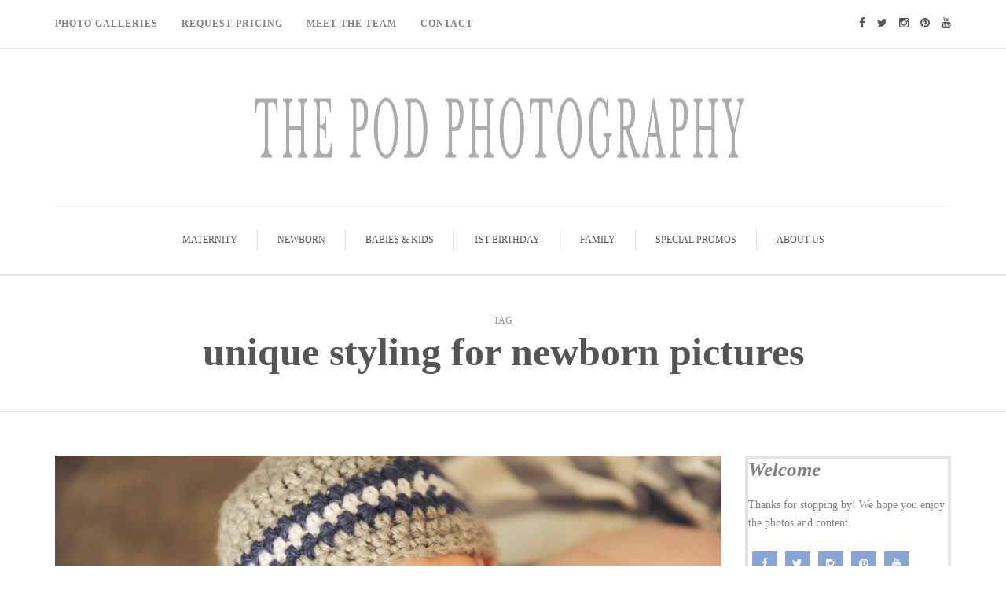

--- FILE ---
content_type: text/html; charset=UTF-8
request_url: https://blog.thepodphoto.com/tag/unique-styling-for-newborn-pictures/
body_size: 13040
content:
<!DOCTYPE html><html lang="en-GB"><head><script data-no-optimize="1">var litespeed_docref=sessionStorage.getItem("litespeed_docref");litespeed_docref&&(Object.defineProperty(document,"referrer",{get:function(){return litespeed_docref}}),sessionStorage.removeItem("litespeed_docref"));</script> <meta name="viewport" content="width=device-width, initial-scale=1.0, maximum-scale=1.0, user-scalable=no" /><meta charset="UTF-8" /><link data-optimized="2" rel="stylesheet" href="https://blog.thepodphoto.com/wp-content/litespeed/css/64f72411b34953db1814b7702479999d.css?ver=7920e" /><link rel="profile" href="https://gmpg.org/xfn/11" /><link rel="pingback" href="https://blog.thepodphoto.com/xmlrpc.php" /><meta name='robots' content='index, follow, max-image-preview:large, max-snippet:-1, max-video-preview:-1' /><title>unique styling for newborn pictures Archives - Los Angeles based photo studio, The Pod Photography, specializing in maternity, newborn, baby, first birthday cake smash and family pictures.</title><link rel="canonical" href="https://blog.thepodphoto.com/tag/unique-styling-for-newborn-pictures/" /><meta property="og:locale" content="en_GB" /><meta property="og:type" content="article" /><meta property="og:title" content="unique styling for newborn pictures Archives - Los Angeles based photo studio, The Pod Photography, specializing in maternity, newborn, baby, first birthday cake smash and family pictures." /><meta property="og:url" content="https://blog.thepodphoto.com/tag/unique-styling-for-newborn-pictures/" /><meta property="og:site_name" content="Los Angeles based photo studio, The Pod Photography, specializing in maternity, newborn, baby, first birthday cake smash and family pictures." /><meta property="og:image" content="https://blog.thepodphoto.com/wp-content/uploads/2016/08/cropped-the-pod-logo.png" /><meta property="og:image:width" content="512" /><meta property="og:image:height" content="512" /><meta property="og:image:type" content="image/png" /><meta name="twitter:card" content="summary_large_image" /><meta name="twitter:site" content="@thepodphoto" /><link rel='dns-prefetch' href='//stats.wp.com' /><link rel='dns-prefetch' href='//fonts.googleapis.com' /><link rel='dns-prefetch' href='//v0.wordpress.com' /><link rel="alternate" type="application/rss+xml" title="Los Angeles based photo studio, The Pod Photography, specializing in maternity, newborn, baby, first birthday cake smash and family pictures. &raquo; Feed" href="https://blog.thepodphoto.com/feed/" /><link rel="alternate" type="application/rss+xml" title="Los Angeles based photo studio, The Pod Photography, specializing in maternity, newborn, baby, first birthday cake smash and family pictures. &raquo; Comments Feed" href="https://blog.thepodphoto.com/comments/feed/" /><link rel="alternate" type="application/rss+xml" title="Los Angeles based photo studio, The Pod Photography, specializing in maternity, newborn, baby, first birthday cake smash and family pictures. &raquo; unique styling for newborn pictures Tag Feed" href="https://blog.thepodphoto.com/tag/unique-styling-for-newborn-pictures/feed/" /><style id='wp-block-library-inline-css' type='text/css'>.has-text-align-justify{text-align:justify;}</style><style id='classic-theme-styles-inline-css' type='text/css'>/*! This file is auto-generated */
.wp-block-button__link{color:#fff;background-color:#32373c;border-radius:9999px;box-shadow:none;text-decoration:none;padding:calc(.667em + 2px) calc(1.333em + 2px);font-size:1.125em}.wp-block-file__button{background:#32373c;color:#fff;text-decoration:none}</style><style id='global-styles-inline-css' type='text/css'>body{--wp--preset--color--black: #000000;--wp--preset--color--cyan-bluish-gray: #abb8c3;--wp--preset--color--white: #ffffff;--wp--preset--color--pale-pink: #f78da7;--wp--preset--color--vivid-red: #cf2e2e;--wp--preset--color--luminous-vivid-orange: #ff6900;--wp--preset--color--luminous-vivid-amber: #fcb900;--wp--preset--color--light-green-cyan: #7bdcb5;--wp--preset--color--vivid-green-cyan: #00d084;--wp--preset--color--pale-cyan-blue: #8ed1fc;--wp--preset--color--vivid-cyan-blue: #0693e3;--wp--preset--color--vivid-purple: #9b51e0;--wp--preset--gradient--vivid-cyan-blue-to-vivid-purple: linear-gradient(135deg,rgba(6,147,227,1) 0%,rgb(155,81,224) 100%);--wp--preset--gradient--light-green-cyan-to-vivid-green-cyan: linear-gradient(135deg,rgb(122,220,180) 0%,rgb(0,208,130) 100%);--wp--preset--gradient--luminous-vivid-amber-to-luminous-vivid-orange: linear-gradient(135deg,rgba(252,185,0,1) 0%,rgba(255,105,0,1) 100%);--wp--preset--gradient--luminous-vivid-orange-to-vivid-red: linear-gradient(135deg,rgba(255,105,0,1) 0%,rgb(207,46,46) 100%);--wp--preset--gradient--very-light-gray-to-cyan-bluish-gray: linear-gradient(135deg,rgb(238,238,238) 0%,rgb(169,184,195) 100%);--wp--preset--gradient--cool-to-warm-spectrum: linear-gradient(135deg,rgb(74,234,220) 0%,rgb(151,120,209) 20%,rgb(207,42,186) 40%,rgb(238,44,130) 60%,rgb(251,105,98) 80%,rgb(254,248,76) 100%);--wp--preset--gradient--blush-light-purple: linear-gradient(135deg,rgb(255,206,236) 0%,rgb(152,150,240) 100%);--wp--preset--gradient--blush-bordeaux: linear-gradient(135deg,rgb(254,205,165) 0%,rgb(254,45,45) 50%,rgb(107,0,62) 100%);--wp--preset--gradient--luminous-dusk: linear-gradient(135deg,rgb(255,203,112) 0%,rgb(199,81,192) 50%,rgb(65,88,208) 100%);--wp--preset--gradient--pale-ocean: linear-gradient(135deg,rgb(255,245,203) 0%,rgb(182,227,212) 50%,rgb(51,167,181) 100%);--wp--preset--gradient--electric-grass: linear-gradient(135deg,rgb(202,248,128) 0%,rgb(113,206,126) 100%);--wp--preset--gradient--midnight: linear-gradient(135deg,rgb(2,3,129) 0%,rgb(40,116,252) 100%);--wp--preset--font-size--small: 13px;--wp--preset--font-size--medium: 20px;--wp--preset--font-size--large: 36px;--wp--preset--font-size--x-large: 42px;--wp--preset--spacing--20: 0.44rem;--wp--preset--spacing--30: 0.67rem;--wp--preset--spacing--40: 1rem;--wp--preset--spacing--50: 1.5rem;--wp--preset--spacing--60: 2.25rem;--wp--preset--spacing--70: 3.38rem;--wp--preset--spacing--80: 5.06rem;--wp--preset--shadow--natural: 6px 6px 9px rgba(0, 0, 0, 0.2);--wp--preset--shadow--deep: 12px 12px 50px rgba(0, 0, 0, 0.4);--wp--preset--shadow--sharp: 6px 6px 0px rgba(0, 0, 0, 0.2);--wp--preset--shadow--outlined: 6px 6px 0px -3px rgba(255, 255, 255, 1), 6px 6px rgba(0, 0, 0, 1);--wp--preset--shadow--crisp: 6px 6px 0px rgba(0, 0, 0, 1);}:where(.is-layout-flex){gap: 0.5em;}:where(.is-layout-grid){gap: 0.5em;}body .is-layout-flow > .alignleft{float: left;margin-inline-start: 0;margin-inline-end: 2em;}body .is-layout-flow > .alignright{float: right;margin-inline-start: 2em;margin-inline-end: 0;}body .is-layout-flow > .aligncenter{margin-left: auto !important;margin-right: auto !important;}body .is-layout-constrained > .alignleft{float: left;margin-inline-start: 0;margin-inline-end: 2em;}body .is-layout-constrained > .alignright{float: right;margin-inline-start: 2em;margin-inline-end: 0;}body .is-layout-constrained > .aligncenter{margin-left: auto !important;margin-right: auto !important;}body .is-layout-constrained > :where(:not(.alignleft):not(.alignright):not(.alignfull)){max-width: var(--wp--style--global--content-size);margin-left: auto !important;margin-right: auto !important;}body .is-layout-constrained > .alignwide{max-width: var(--wp--style--global--wide-size);}body .is-layout-flex{display: flex;}body .is-layout-flex{flex-wrap: wrap;align-items: center;}body .is-layout-flex > *{margin: 0;}body .is-layout-grid{display: grid;}body .is-layout-grid > *{margin: 0;}:where(.wp-block-columns.is-layout-flex){gap: 2em;}:where(.wp-block-columns.is-layout-grid){gap: 2em;}:where(.wp-block-post-template.is-layout-flex){gap: 1.25em;}:where(.wp-block-post-template.is-layout-grid){gap: 1.25em;}.has-black-color{color: var(--wp--preset--color--black) !important;}.has-cyan-bluish-gray-color{color: var(--wp--preset--color--cyan-bluish-gray) !important;}.has-white-color{color: var(--wp--preset--color--white) !important;}.has-pale-pink-color{color: var(--wp--preset--color--pale-pink) !important;}.has-vivid-red-color{color: var(--wp--preset--color--vivid-red) !important;}.has-luminous-vivid-orange-color{color: var(--wp--preset--color--luminous-vivid-orange) !important;}.has-luminous-vivid-amber-color{color: var(--wp--preset--color--luminous-vivid-amber) !important;}.has-light-green-cyan-color{color: var(--wp--preset--color--light-green-cyan) !important;}.has-vivid-green-cyan-color{color: var(--wp--preset--color--vivid-green-cyan) !important;}.has-pale-cyan-blue-color{color: var(--wp--preset--color--pale-cyan-blue) !important;}.has-vivid-cyan-blue-color{color: var(--wp--preset--color--vivid-cyan-blue) !important;}.has-vivid-purple-color{color: var(--wp--preset--color--vivid-purple) !important;}.has-black-background-color{background-color: var(--wp--preset--color--black) !important;}.has-cyan-bluish-gray-background-color{background-color: var(--wp--preset--color--cyan-bluish-gray) !important;}.has-white-background-color{background-color: var(--wp--preset--color--white) !important;}.has-pale-pink-background-color{background-color: var(--wp--preset--color--pale-pink) !important;}.has-vivid-red-background-color{background-color: var(--wp--preset--color--vivid-red) !important;}.has-luminous-vivid-orange-background-color{background-color: var(--wp--preset--color--luminous-vivid-orange) !important;}.has-luminous-vivid-amber-background-color{background-color: var(--wp--preset--color--luminous-vivid-amber) !important;}.has-light-green-cyan-background-color{background-color: var(--wp--preset--color--light-green-cyan) !important;}.has-vivid-green-cyan-background-color{background-color: var(--wp--preset--color--vivid-green-cyan) !important;}.has-pale-cyan-blue-background-color{background-color: var(--wp--preset--color--pale-cyan-blue) !important;}.has-vivid-cyan-blue-background-color{background-color: var(--wp--preset--color--vivid-cyan-blue) !important;}.has-vivid-purple-background-color{background-color: var(--wp--preset--color--vivid-purple) !important;}.has-black-border-color{border-color: var(--wp--preset--color--black) !important;}.has-cyan-bluish-gray-border-color{border-color: var(--wp--preset--color--cyan-bluish-gray) !important;}.has-white-border-color{border-color: var(--wp--preset--color--white) !important;}.has-pale-pink-border-color{border-color: var(--wp--preset--color--pale-pink) !important;}.has-vivid-red-border-color{border-color: var(--wp--preset--color--vivid-red) !important;}.has-luminous-vivid-orange-border-color{border-color: var(--wp--preset--color--luminous-vivid-orange) !important;}.has-luminous-vivid-amber-border-color{border-color: var(--wp--preset--color--luminous-vivid-amber) !important;}.has-light-green-cyan-border-color{border-color: var(--wp--preset--color--light-green-cyan) !important;}.has-vivid-green-cyan-border-color{border-color: var(--wp--preset--color--vivid-green-cyan) !important;}.has-pale-cyan-blue-border-color{border-color: var(--wp--preset--color--pale-cyan-blue) !important;}.has-vivid-cyan-blue-border-color{border-color: var(--wp--preset--color--vivid-cyan-blue) !important;}.has-vivid-purple-border-color{border-color: var(--wp--preset--color--vivid-purple) !important;}.has-vivid-cyan-blue-to-vivid-purple-gradient-background{background: var(--wp--preset--gradient--vivid-cyan-blue-to-vivid-purple) !important;}.has-light-green-cyan-to-vivid-green-cyan-gradient-background{background: var(--wp--preset--gradient--light-green-cyan-to-vivid-green-cyan) !important;}.has-luminous-vivid-amber-to-luminous-vivid-orange-gradient-background{background: var(--wp--preset--gradient--luminous-vivid-amber-to-luminous-vivid-orange) !important;}.has-luminous-vivid-orange-to-vivid-red-gradient-background{background: var(--wp--preset--gradient--luminous-vivid-orange-to-vivid-red) !important;}.has-very-light-gray-to-cyan-bluish-gray-gradient-background{background: var(--wp--preset--gradient--very-light-gray-to-cyan-bluish-gray) !important;}.has-cool-to-warm-spectrum-gradient-background{background: var(--wp--preset--gradient--cool-to-warm-spectrum) !important;}.has-blush-light-purple-gradient-background{background: var(--wp--preset--gradient--blush-light-purple) !important;}.has-blush-bordeaux-gradient-background{background: var(--wp--preset--gradient--blush-bordeaux) !important;}.has-luminous-dusk-gradient-background{background: var(--wp--preset--gradient--luminous-dusk) !important;}.has-pale-ocean-gradient-background{background: var(--wp--preset--gradient--pale-ocean) !important;}.has-electric-grass-gradient-background{background: var(--wp--preset--gradient--electric-grass) !important;}.has-midnight-gradient-background{background: var(--wp--preset--gradient--midnight) !important;}.has-small-font-size{font-size: var(--wp--preset--font-size--small) !important;}.has-medium-font-size{font-size: var(--wp--preset--font-size--medium) !important;}.has-large-font-size{font-size: var(--wp--preset--font-size--large) !important;}.has-x-large-font-size{font-size: var(--wp--preset--font-size--x-large) !important;}
.wp-block-navigation a:where(:not(.wp-element-button)){color: inherit;}
:where(.wp-block-post-template.is-layout-flex){gap: 1.25em;}:where(.wp-block-post-template.is-layout-grid){gap: 1.25em;}
:where(.wp-block-columns.is-layout-flex){gap: 2em;}:where(.wp-block-columns.is-layout-grid){gap: 2em;}
.wp-block-pullquote{font-size: 1.5em;line-height: 1.6;}</style> <script type="litespeed/javascript" data-src="https://blog.thepodphoto.com/wp-includes/js/jquery/jquery.min.js" id="jquery-core-js"></script> <script id="responsive-lightbox-js-before" type="litespeed/javascript">var rlArgs={"script":"swipebox","selector":"lightbox","customEvents":"","activeGalleries":!0,"animation":!0,"hideCloseButtonOnMobile":!1,"removeBarsOnMobile":!1,"hideBars":!0,"hideBarsDelay":5000,"videoMaxWidth":1080,"useSVG":!0,"loopAtEnd":!1,"woocommerce_gallery":!1,"ajaxurl":"https:\/\/blog.thepodphoto.com\/wp-admin\/admin-ajax.php","nonce":"3fa6708c10","preview":!1,"postId":10083,"scriptExtension":!1}</script> <link rel="https://api.w.org/" href="https://blog.thepodphoto.com/wp-json/" /><link rel="alternate" type="application/json" href="https://blog.thepodphoto.com/wp-json/wp/v2/tags/1619" /><link rel="EditURI" type="application/rsd+xml" title="RSD" href="https://blog.thepodphoto.com/xmlrpc.php?rsd" /><meta name="generator" content="WordPress 6.4.7" />
 <script type="litespeed/javascript">(function(w,d,s,l,i){w[l]=w[l]||[];w[l].push({'gtm.start':new Date().getTime(),event:'gtm.js'});var f=d.getElementsByTagName(s)[0],j=d.createElement(s),dl=l!='dataLayer'?'&l='+l:'';j.async=!0;j.src='https://www.googletagmanager.com/gtm.js?id='+i+dl;f.parentNode.insertBefore(j,f)})(window,document,'script','dataLayer','GTM-5C7MP6V')</script> <style>img#wpstats{display:none}</style> <script type="application/ld+json" class="saswp-schema-markup-output">[{"@context":"https://schema.org/","@graph":[{"@context":"https://schema.org/","@type":"SiteNavigationElement","@id":"https://blog.thepodphoto.com#Top Menu","name":"Maternity","url":"https://blog.thepodphoto.com/category/maternity/"},{"@context":"https://schema.org/","@type":"SiteNavigationElement","@id":"https://blog.thepodphoto.com#Top Menu","name":"Newborn","url":"https://blog.thepodphoto.com/category/newborn/"},{"@context":"https://schema.org/","@type":"SiteNavigationElement","@id":"https://blog.thepodphoto.com#Top Menu","name":"Babies & Kids","url":"https://blog.thepodphoto.com/category/baby-kids/"},{"@context":"https://schema.org/","@type":"SiteNavigationElement","@id":"https://blog.thepodphoto.com#Top Menu","name":"1st Birthday","url":"https://blog.thepodphoto.com/category/first-birthday-cake-smash/"},{"@context":"https://schema.org/","@type":"SiteNavigationElement","@id":"https://blog.thepodphoto.com#Top Menu","name":"Family","url":"https://blog.thepodphoto.com/category/family/"},{"@context":"https://schema.org/","@type":"SiteNavigationElement","@id":"https://blog.thepodphoto.com#Top Menu","name":"Special Promos","url":"https://blog.thepodphoto.com/category/special-promos/"},{"@context":"https://schema.org/","@type":"SiteNavigationElement","@id":"https://blog.thepodphoto.com#Top Menu","name":"About Us","url":"https://blog.thepodphoto.com/category/about-us/"}]}]</script> <link rel="icon" href="https://blog.thepodphoto.com/wp-content/uploads/2016/08/cropped-the-pod-logo-32x32.png" sizes="32x32" /><link rel="icon" href="https://blog.thepodphoto.com/wp-content/uploads/2016/08/cropped-the-pod-logo-192x192.png" sizes="192x192" /><link rel="apple-touch-icon" href="https://blog.thepodphoto.com/wp-content/uploads/2016/08/cropped-the-pod-logo-180x180.png" /><meta name="msapplication-TileImage" content="https://blog.thepodphoto.com/wp-content/uploads/2016/08/cropped-the-pod-logo-270x270.png" /><link rel="stylesheet" type="text/css" id="wp-custom-css" href="https://blog.thepodphoto.com/?custom-css=23b02f0dfc" /></head><body class="archive tag tag-unique-styling-for-newborn-pictures tag-1619 blog-small-page-width blog-slider-disable blog-enable-dropcaps blog-enable-images-animations blog-post-title-none blog-homepage-slider-post-title-none"><div class="header-menu-bg menu_white"><div class="header-menu"><div class="container"><div class="row"><div class="col-md-6"><div class="menu-top-menu-container-toggle"></div><div class="menu-header-menu-container"><ul id="menu-header-menu" class="links"><li id="menu-item-16700" class="menu-item menu-item-type-custom menu-item-object-custom menu-item-16700"><a target="_blank" rel="noopener" href="https://www.thepodphoto.com/Gallery">Photo Galleries</a></li><li id="menu-item-16776" class="menu-item menu-item-type-custom menu-item-object-custom menu-item-16776"><a href="https://thepodphoto.mystratus.com/20.21/(S(sat4fcrdcx3mmcei1iiile35))/WebForm/ViewForm.aspx?key=zEaziU%2bGGs5J7O%2fph9V6SYmkAkDcyZZbJNDYnmqTMeorLNyXCjV5YV3mfO%2b6Qwl4bt%2fdsnd5BB2VXll5w1B53w%3d%3d">Request Pricing</a></li><li id="menu-item-16794" class="menu-item menu-item-type-custom menu-item-object-custom menu-item-16794"><a href="https://www.thepodphoto.com/Pages/Meet-the-Team">Meet The Team</a></li><li id="menu-item-16795" class="menu-item menu-item-type-custom menu-item-object-custom menu-item-16795"><a href="https://www.thepodphoto.com/Pages/Contact">Contact</a></li></ul></div></div><div class="col-md-6"><div class="header-info-text"><a href="https://www.facebook.com/pages/The-Pod-Photography/68466399770" target="_blank" class="a-facebook"><i class="fa fa-facebook"></i></a><a href="https://twitter.com/thepodphoto" target="_blank" class="a-twitter"><i class="fa fa-twitter"></i></a><a href="https://instagram.com/thepodphotography/" target="_blank" class="a-instagram"><i class="fa fa-instagram"></i></a><a href="https://www.pinterest.com/thepodphoto/" target="_blank" class="a-pinterest"><i class="fa fa-pinterest"></i></a><a href="https://www.youtube.com/channel/UCdmPZMqGkXH8AZSvqFYSIlw" target="_blank" class="a-youtube"><i class="fa fa-youtube"></i></a></div></div></div></div></div></div><header><div class="container header-logo-center"><div class="row"><div class="col-md-12"><div class="header-left"></div><div class="header-center"><div class="logo">
<a class="logo-link" href="https://blog.thepodphoto.com/"><img data-lazyloaded="1" src="[data-uri]" width="1800" height="120" data-src="https://blog.thepodphoto.com/wp-content/uploads/2018/06/Untitled-2.jpg" alt="Los Angeles based photo studio, The Pod Photography, specializing in maternity, newborn, baby, first birthday cake smash and family pictures."></a><div class="header-blog-info"></div></div></div><div class="header-right"></div></div></div></div><div class="mainmenu-belowheader mainmenu-uppercase mainmenu-normalfont mainmenu-downarrow menu-center sticky-header clearfix"><div class="sticky-menu-logo">
<a class="logo-link" href="https://blog.thepodphoto.com/"><img data-lazyloaded="1" src="[data-uri]" width="1800" height="120" data-src="https://blog.thepodphoto.com/wp-content/uploads/2018/06/Untitled-2.jpg" alt="Los Angeles based photo studio, The Pod Photography, specializing in maternity, newborn, baby, first birthday cake smash and family pictures."></a></div><div id="navbar" class="navbar navbar-default clearfix"><div class="navbar-inner"><div class="container"><div class="navbar-toggle" data-toggle="collapse" data-target=".collapse">
Menu</div><div class="navbar-left-wrapper"><ul class="header-nav"></ul></div><div class="navbar-center-wrapper"><div class="navbar-collapse collapse"><ul id="menu-top-menu-1" class="nav"><li id="menu-item-16779" class=" menu-item menu-item-type-taxonomy menu-item-object-category"><a href="https://blog.thepodphoto.com/category/maternity/">Maternity</a></li><li id="menu-item-16780" class=" menu-item menu-item-type-taxonomy menu-item-object-category"><a href="https://blog.thepodphoto.com/category/newborn/">Newborn</a></li><li id="menu-item-20708" class=" menu-item menu-item-type-taxonomy menu-item-object-category"><a href="https://blog.thepodphoto.com/category/baby-kids/">Babies &#038; Kids</a></li><li id="menu-item-20683" class=" menu-item menu-item-type-taxonomy menu-item-object-category"><a href="https://blog.thepodphoto.com/category/first-birthday-cake-smash/">1st Birthday</a></li><li id="menu-item-16782" class=" menu-item menu-item-type-taxonomy menu-item-object-category"><a href="https://blog.thepodphoto.com/category/family/">Family</a></li><li id="menu-item-25037" class=" menu-item menu-item-type-taxonomy menu-item-object-category"><a href="https://blog.thepodphoto.com/category/special-promos/">Special Promos</a></li><li id="menu-item-20737" class=" menu-item menu-item-type-taxonomy menu-item-object-category"><a href="https://blog.thepodphoto.com/category/about-us/">About Us</a></li></ul></div></div><div class="navbar-right-wrapper"><div class="search-bar-header"></div></div></div></div></div></div></header><div class="content-block"><div class="container-fluid container-page-item-title"><div class="row"><div class="col-md-12"><div class="page-item-title-archive"><p>Tag</p><h1>unique styling for newborn pictures</h1></div></div></div></div><div class="container page-container"><div class="row"><div class="col-md-9"><div class="blog-posts-list clearfix"><div class="content-block blog-post clearfix"><article id="post-10083" class="post-10083 post type-post status-publish format-standard has-post-thumbnail hentry category-newborn tag-baby tag-baby-boy-photos tag-baby-in-a-suitcase tag-best-baby-photographer-santa-monica tag-blue-and-gray-themed-newborn-baby-photo-session tag-celebrity-baby-photographer tag-infant tag-infant-pictures tag-natural-light-baby-photography tag-newborn tag-newborn-baby-boy-photo-shoot-santa-monica tag-newborn-photography-studio-santa-monica tag-portrait-studio-santa-monica tag-santa-monica tag-santa-monica-newborn-photographer tag-unique-styling-for-newborn-pictures tag-why-do-newborn-babies-need-to-be-asleep-for-photos"><div class="post-content-wrapper"><div class="blog-post-thumb hover-effect-block">
<a href="https://blog.thepodphoto.com/2015/09/24/meet-baby-benjamin-santa-monica-newborn-baby-photographer-and-portrait-studio/" rel="bookmark">
<img data-lazyloaded="1" src="[data-uri]" width="1140" height="700" data-src="https://blog.thepodphoto.com/wp-content/uploads/2015/09/santa-monica-baby-photographer-1140x700.jpg" class="attachment-camille-blog-thumb size-camille-blog-thumb wp-post-image" alt="" decoding="async" fetchpriority="high" data-attachment-id="10092" data-permalink="https://blog.thepodphoto.com/2015/09/24/meet-baby-benjamin-santa-monica-newborn-baby-photographer-and-portrait-studio/santa-monica-baby-photographer/" data-orig-file="https://blog.thepodphoto.com/wp-content/uploads/2015/09/santa-monica-baby-photographer.jpg" data-orig-size="4113,2737" data-comments-opened="1" data-image-meta="{&quot;aperture&quot;:&quot;2.8&quot;,&quot;credit&quot;:&quot;The Pod Photography&quot;,&quot;camera&quot;:&quot;NIKON D700&quot;,&quot;caption&quot;:&quot;&quot;,&quot;created_timestamp&quot;:&quot;1439470662&quot;,&quot;copyright&quot;:&quot;The Pod Photography&quot;,&quot;focal_length&quot;:&quot;70&quot;,&quot;iso&quot;:&quot;1250&quot;,&quot;shutter_speed&quot;:&quot;0.004&quot;,&quot;title&quot;:&quot;&quot;,&quot;orientation&quot;:&quot;1&quot;}" data-image-title="santa-monica-baby-photographer" data-image-description="" data-image-caption="" data-medium-file="https://blog.thepodphoto.com/wp-content/uploads/2015/09/santa-monica-baby-photographer-300x200.jpg" data-large-file="https://blog.thepodphoto.com/wp-content/uploads/2015/09/santa-monica-baby-photographer-1024x681.jpg" />						</a></div><div class="post-content"><div class="post-categories">in <a href="https://blog.thepodphoto.com/category/newborn/" rel="category tag">Newborn</a></div><h2 class="entry-title post-header-title"><a href="https://blog.thepodphoto.com/2015/09/24/meet-baby-benjamin-santa-monica-newborn-baby-photographer-and-portrait-studio/" rel="bookmark">Meet Baby Benjamin! | Santa Monica Newborn Baby Photographer and Portrait Studio</a></h2><div class="post-info-wrapper clearfix"><div class="post-author-wrapper"><div class="post-author-image">
<img data-lazyloaded="1" src="[data-uri]" alt='' data-src='https://blog.thepodphoto.com/wp-content/litespeed/avatar/3f2cd10eb8d989522c0bfe270b66b14b.jpg?ver=1768659957' data-srcset='https://blog.thepodphoto.com/wp-content/litespeed/avatar/af7a919ca12ec2ecbe69678e0c077ef6.jpg?ver=1768659957 2x' class='avatar avatar-30 photo' height='30' width='30' decoding='async'/></div><div class="post-author-details"><div class="post-author">by <a href="https://blog.thepodphoto.com/author/erika/" title="Posts by Erika" rel="author">Erika</a></div><div class="post-info-date">24th September 2015</div></div></div><div class="comments-count" title="Post comments"><i class="fa fa-comment-o"></i><a href="https://blog.thepodphoto.com/2015/09/24/meet-baby-benjamin-santa-monica-newborn-baby-photographer-and-portrait-studio/#respond">Leave a comment</a></div><div class="views-count" title="Post views"><i class="fa fa-eye"></i>1587</div><div class="post-info-share"><div class="post-social-wrapper"><div class="post-social-title show-social-share">
<a><i class="fa fa-share-alt"></i></a></div><div class="post-social">
<a title="Share this" href="https://blog.thepodphoto.com/2015/09/24/meet-baby-benjamin-santa-monica-newborn-baby-photographer-and-portrait-studio/" data-title="Meet Baby Benjamin! | Santa Monica Newborn Baby Photographer and Portrait Studio" class="facebook-share"> <i class="fa fa-facebook"></i></a><a title="Tweet this" href="https://blog.thepodphoto.com/2015/09/24/meet-baby-benjamin-santa-monica-newborn-baby-photographer-and-portrait-studio/" data-title="Meet Baby Benjamin! | Santa Monica Newborn Baby Photographer and Portrait Studio" class="twitter-share"> <i class="fa fa-twitter"></i></a><a title="Share with Google Plus" href="https://blog.thepodphoto.com/2015/09/24/meet-baby-benjamin-santa-monica-newborn-baby-photographer-and-portrait-studio/" data-title="Meet Baby Benjamin! | Santa Monica Newborn Baby Photographer and Portrait Studio" class="googleplus-share"> <i class="fa fa-google-plus"></i></a><a title="Pin this" href="https://blog.thepodphoto.com/2015/09/24/meet-baby-benjamin-santa-monica-newborn-baby-photographer-and-portrait-studio/" data-title="Meet Baby Benjamin! | Santa Monica Newborn Baby Photographer and Portrait Studio" data-image="https://blog.thepodphoto.com/wp-content/uploads/2015/09/santa-monica-baby-photographer-1140x700.jpg" class="pinterest-share"> <i class="fa fa-pinterest"></i></a></div><div class="clear"></div></div></div></div><div class="entry-content"><p>It must be really amazing to look at newborn baby photos as an outsider. So often when I tell people that I&#8217;m a newborn baby photographer they say &#8211; &#8220;how great, that must be so easy since they just sleep&#8230;</p>
<a class="more-link btn alt" href="https://blog.thepodphoto.com/2015/09/24/meet-baby-benjamin-santa-monica-newborn-baby-photographer-and-portrait-studio/">Continue reading</a></div></div><div class="clear"></div></div></article><div class="blog-post-related blog-post-related-loop clearfix"><h5>Related posts</h5><div class="blog-post-related-item">
<a href="https://blog.thepodphoto.com/2023/08/28/an-adorable-newborn-baby-studio-photoshoot-hermosa-beach/" class="hover-effect-block blog-post-related-image-wrapper"><div class="blog-post-related-image" data-style="background-image: url(https://blog.thepodphoto.com/wp-content/uploads/2023/08/Ascher-012-1140x700.jpg);"></div>
</a><div class="blog-post-related-item-inside"><div class="blog-post-related-category">in <a href="https://blog.thepodphoto.com/category/newborn/" rel="category tag">Newborn</a></div><div class="blog-post-related-title"><a href="https://blog.thepodphoto.com/2023/08/28/an-adorable-newborn-baby-studio-photoshoot-hermosa-beach/">An Adorable Newborn Baby Studio Photoshoot Hermosa Beach</a></div><div class="blog-post-related-date">28th August 2023</div></div></div><div class="blog-post-related-item">
<a href="https://blog.thepodphoto.com/2023/04/24/best-cake-smash-photographer-culver-city-first-birthday-photography/" class="hover-effect-block blog-post-related-image-wrapper"><div class="blog-post-related-image" data-style="background-image: url(https://blog.thepodphoto.com/wp-content/uploads/2023/04/Davis-001-1140x700.jpg);"></div>
</a><div class="blog-post-related-item-inside"><div class="blog-post-related-category">in <a href="https://blog.thepodphoto.com/category/first-birthday-cake-smash/" rel="category tag">1st Birthday</a></div><div class="blog-post-related-title"><a href="https://blog.thepodphoto.com/2023/04/24/best-cake-smash-photographer-culver-city-first-birthday-photography/">Best Cake Smash Photographer Culver City First Birthday Photography</a></div><div class="blog-post-related-date">24th April 2023</div></div></div><div class="blog-post-related-item">
<a href="https://blog.thepodphoto.com/2022/08/22/newborn-portrait-session-los-angeles-california/" class="hover-effect-block blog-post-related-image-wrapper"><div class="blog-post-related-image" data-style="background-image: url(https://blog.thepodphoto.com/wp-content/uploads/2022/08/Davidian-05-2-1140x700.jpg);"></div>
</a><div class="blog-post-related-item-inside"><div class="blog-post-related-category">in <a href="https://blog.thepodphoto.com/category/newborn/" rel="category tag">Newborn</a></div><div class="blog-post-related-title"><a href="https://blog.thepodphoto.com/2022/08/22/newborn-portrait-session-los-angeles-california/">Newborn Portrait Session, Los Angeles, California</a></div><div class="blog-post-related-date">22nd August 2022</div></div></div><div class="blog-post-related-separator clearfix"></div></div></div></div></div><div class="col-md-3 main-sidebar sidebar"><ul id="main-sidebar"><li id="camille-text-9" class="widget widget_camille_text"><div class="camille-textwidget-wrapper  camille-textwidget-no-paddings"><div class="camille-textwidget" data-style="background-image: url(https://blog.thepodphoto.com/wp-content/uploads/2018/06/ThePodGirls-4.jpg);padding: 230px  25px 30px;text-align: center;"><h2><i><b>Welcome</b></i></h2><p>Thanks for stopping by! We hope you enjoy the photos and content.</p><div class="social-icons-wrapper"><a href="https://www.facebook.com/pages/The-Pod-Photography/68466399770" target="_blank" class="a-facebook"><i class="fa fa-facebook"></i></a><a href="https://twitter.com/thepodphoto" target="_blank" class="a-twitter"><i class="fa fa-twitter"></i></a><a href="https://instagram.com/thepodphotography/" target="_blank" class="a-instagram"><i class="fa fa-instagram"></i></a><a href="https://www.pinterest.com/thepodphoto/" target="_blank" class="a-pinterest"><i class="fa fa-pinterest"></i></a><a href="https://www.youtube.com/channel/UCdmPZMqGkXH8AZSvqFYSIlw" target="_blank" class="a-youtube"><i class="fa fa-youtube"></i></a></div></div></div></li><li id="search-3" class="widget widget_search"><h2 class="widgettitle">Find interesting</h2><form method="get" id="searchform" class="searchform" action="https://blog.thepodphoto.com/">
<input type="search" class="field" name="s" value="" id="s" placeholder="Type keyword(s) &amp; hit Enter&hellip;" />
<input type="submit" class="submit btn" id="searchsubmit" value="Search" /></form></li><li id="camille-popular-posts-5" class="widget widget_camille_popular_entries"><h2 class="widgettitle">Popular Posts</h2><ul><li class="clearfix"><div class="widget-post-thumb-wrapper-container"><div class="widget-post-thumb-wrapper hover-effect-block" data-style="background-image: url(https://blog.thepodphoto.com/wp-content/uploads/2018/10/Owens-015-1140x700.jpg);"><div></div></div><div class="widget-post-details-wrapper"><a href="https://blog.thepodphoto.com/2018/10/24/hermosa-beach-cake-smash/">Hermosa Beach Cake Smash</a><div class="post-category"><a href="https://blog.thepodphoto.com/category/first-birthday-cake-smash/" rel="category tag">1st Birthday</a></div></div></div></li><li class="clearfix"><div class="widget-post-thumb-wrapper-container"><div class="widget-post-thumb-wrapper hover-effect-block" data-style="background-image: url(https://blog.thepodphoto.com/wp-content/uploads/2015/04/best-photographer-playa-vista-maternity-1140x700.jpg);"><div></div></div><div class="widget-post-details-wrapper"><a href="https://blog.thepodphoto.com/2015/04/22/gorgeous-boho-maternity-session-playa-del-rey-beach-and-playa-vista-photographer/">Gorgeous Boho Maternity Session | Playa del Rey Beach and Playa Vista Photographer</a><div class="post-category"><a href="https://blog.thepodphoto.com/category/maternity/" rel="category tag">Maternity</a></div></div></div></li><li class="clearfix"><div class="widget-post-thumb-wrapper-container"><div class="widget-post-thumb-wrapper hover-effect-block" data-style="background-image: url(https://blog.thepodphoto.com/wp-content/uploads/2019/06/Simmons-22-1140x700.jpg);"><div></div></div><div class="widget-post-details-wrapper"><a href="https://blog.thepodphoto.com/2019/06/14/beautiful-milk-bath-baby-portrait-session/">Beautiful Milk Bath Baby Portrait Session</a><div class="post-category"><a href="https://blog.thepodphoto.com/category/baby-kids/" rel="category tag">Baby &amp; Kids</a></div></div></div></li><li class="clearfix"><div class="widget-post-thumb-wrapper-container"><div class="widget-post-thumb-wrapper hover-effect-block" data-style="background-image: url(https://blog.thepodphoto.com/wp-content/uploads/2016/11/Lilo-And-Stitch-First-Birthday-Cake-Smash-Portrait-1140x700.jpg);"><div></div></div><div class="widget-post-details-wrapper"><a href="https://blog.thepodphoto.com/2016/11/17/first-birthday-cake-smash-los-angeles-lilo-stitch-themed-photo-session/">First Birthday Cake Smash Los Angeles | Lilo &#038; Stitch Themed Photo Session</a><div class="post-category"><a href="https://blog.thepodphoto.com/category/first-birthday-cake-smash/" rel="category tag">1st Birthday</a></div></div></div></li><li class="clearfix"><div class="widget-post-thumb-wrapper-container"><div class="widget-post-thumb-wrapper hover-effect-block" data-style="background-image: url(https://blog.thepodphoto.com/wp-content/uploads/2015/11/newborn-baby-boy-photography-santa-monica-1140x700.jpg);"><div></div></div><div class="widget-post-details-wrapper"><a href="https://blog.thepodphoto.com/2015/11/16/nautical-newborn-photo-shoot-best-newborn-baby-photographer-santa-monica/">Nautical Newborn Photo Shoot | Best Newborn Baby Photographer Santa Monica</a><div class="post-category"><a href="https://blog.thepodphoto.com/category/newborn/" rel="category tag">Newborn</a></div></div></div></li></ul></li><li id="camille-text-10" class="widget widget_camille_text"><div class="camille-textwidget-wrapper  camille-textwidget-no-paddings"><div class="camille-textwidget" data-style="background-image: url(https://blog.thepodphoto.com/wp-content/uploads/2016/09/Newsletter-Image.jpg);padding: 50px 30px 50px 30px;color: #ffffff;text-align: center;"><h4>connect</h4><h2><i><b>Subscribe to Newsletter</b></i></h2> <script type="litespeed/javascript">(function(){window.mc4wp=window.mc4wp||{listeners:[],forms:{on:function(evt,cb){window.mc4wp.listeners.push({event:evt,callback:cb})}}}})()</script> <form id="mc4wp-form-1" class="mc4wp-form mc4wp-form-16619" method="post" data-id="16619" data-name="Subscribe form"><div class="mc4wp-form-fields"><div class="mailchimp-widget-signup-form"><input type="email" id="mc4wp_email" name="EMAIL" placeholder="E-mail address" required=""><input type="submit" class="btn alt" value="Subscribe"></div></div><label style="display: none !important;">Leave this field empty if you're human: <input type="text" name="_mc4wp_honeypot" value="" tabindex="-1" autocomplete="off"></label><input type="hidden" name="_mc4wp_timestamp" value="1611196197"><input type="hidden" name="_mc4wp_form_id" value="16619"><input type="hidden" name="_mc4wp_form_element_id" value="mc4wp-form-1"><div class="mc4wp-response"></div></form></div></div></li></ul></div></div></div></div><div class="footer-instagram-wrapper"><h3></h3><h2>Instagram</h2><script src="https://apps.elfsight.com/p/platform.js" defer></script> <div class="elfsight-app-c795c64f-0712-439a-aab5-6b3e8c2c8cbe"></div></div><div class="container-fluid container-fluid-footer"><div class="row"><footer><div class="container"><div class="row"><div class="col-md-12 footer-menu"><div class="menu-menu-1-container"><ul id="menu-menu-1" class="footer-links"><li id="menu-item-16705" class="menu-item menu-item-type-custom menu-item-object-custom menu-item-16705"><a href="https://www.thepodphoto.com/">Website</a></li><li id="menu-item-16786" class="menu-item menu-item-type-custom menu-item-object-custom menu-item-16786"><a href="https://www.thepodphoto.com/Gallery">Photo Galleries</a></li><li id="menu-item-16789" class="menu-item menu-item-type-custom menu-item-object-custom menu-item-16789"><a href="https://www.thepodphoto.com/Pages/Los-Angeles-Photo-Studio">The Studio</a></li><li id="menu-item-16790" class="menu-item menu-item-type-custom menu-item-object-custom menu-item-16790"><a href="https://www.thepodphoto.com/Pages/Meet-the-Team">Meet the Team</a></li><li id="menu-item-16791" class="menu-item menu-item-type-custom menu-item-object-custom menu-item-16791"><a href="https://www.thepodphoto.com/Pages/Contact">Contact</a></li></ul></div></div><div class="col-md-12 footer-social col-sm-12"><div class="social-icons-wrapper"><a href="https://www.facebook.com/pages/The-Pod-Photography/68466399770" target="_blank" class="a-facebook"><i class="fa fa-facebook"></i><span>Facebook</span></a><a href="https://twitter.com/thepodphoto" target="_blank" class="a-twitter"><i class="fa fa-twitter"></i><span>Twitter</span></a><a href="https://instagram.com/thepodphotography/" target="_blank" class="a-instagram"><i class="fa fa-instagram"></i><span>Instagram</span></a><a href="https://www.pinterest.com/thepodphoto/" target="_blank" class="a-pinterest"><i class="fa fa-pinterest"></i><span>Pinterest</span></a><a href="https://www.youtube.com/channel/UCdmPZMqGkXH8AZSvqFYSIlw" target="_blank" class="a-youtube"><i class="fa fa-youtube"></i><span>YouTube</span></a></div></div><div class="col-md-12 col-sm-12 footer-logo">
<a class="footer-logo-link" href="https://blog.thepodphoto.com/"><img data-lazyloaded="1" src="[data-uri]" width="2400" height="2400" data-src="https://blog.thepodphoto.com/wp-content/uploads/2016/09/the-pod-logo-1.png" alt="Los Angeles based photo studio, The Pod Photography, specializing in maternity, newborn, baby, first birthday cake smash and family pictures." /></a></div><div class="col-md-12 col-sm-12 footer-copyright">
4327 Sepulveda Blvd., Culver City, Ca 90230
Tel: 310-391-4500 | Web: <a href="http://www.thepodphoto.com/">THE POD PHOTOGRAPHY</a>Designed by <a href="http://www.theweb.art">THEWEB.ART</a></div></div></div>
<a id="top-link" href="#top"></a></footer></div></div> <script id="contact-form-7-js-extra" type="litespeed/javascript">var wpcf7={"api":{"root":"https:\/\/blog.thepodphoto.com\/wp-json\/","namespace":"contact-form-7\/v1"},"cached":"1"}</script> <script id="thickbox-js-extra" type="litespeed/javascript">var thickboxL10n={"next":"Next >","prev":"< Prev","image":"Image","of":"of","close":"Close","noiframes":"This feature requires inline frames. You have iframes disabled or your browser does not support them.","loadingAnimation":"https:\/\/blog.thepodphoto.com\/wp-includes\/js\/thickbox\/loadingAnimation.gif"}</script> <script defer type="text/javascript" src="https://stats.wp.com/e-202603.js" id="jetpack-stats-js"></script> <script id="jetpack-stats-js-after" type="litespeed/javascript">_stq=window._stq||[];_stq.push(["view",JSON.parse("{\"v\":\"ext\",\"blog\":\"190471894\",\"post\":\"0\",\"tz\":\"0\",\"srv\":\"blog.thepodphoto.com\",\"j\":\"1:13.0.1\"}")]);_stq.push(["clickTrackerInit","190471894","0"])</script> <script data-no-optimize="1">!function(t,e){"object"==typeof exports&&"undefined"!=typeof module?module.exports=e():"function"==typeof define&&define.amd?define(e):(t="undefined"!=typeof globalThis?globalThis:t||self).LazyLoad=e()}(this,function(){"use strict";function e(){return(e=Object.assign||function(t){for(var e=1;e<arguments.length;e++){var n,a=arguments[e];for(n in a)Object.prototype.hasOwnProperty.call(a,n)&&(t[n]=a[n])}return t}).apply(this,arguments)}function i(t){return e({},it,t)}function o(t,e){var n,a="LazyLoad::Initialized",i=new t(e);try{n=new CustomEvent(a,{detail:{instance:i}})}catch(t){(n=document.createEvent("CustomEvent")).initCustomEvent(a,!1,!1,{instance:i})}window.dispatchEvent(n)}function l(t,e){return t.getAttribute(gt+e)}function c(t){return l(t,bt)}function s(t,e){return function(t,e,n){e=gt+e;null!==n?t.setAttribute(e,n):t.removeAttribute(e)}(t,bt,e)}function r(t){return s(t,null),0}function u(t){return null===c(t)}function d(t){return c(t)===vt}function f(t,e,n,a){t&&(void 0===a?void 0===n?t(e):t(e,n):t(e,n,a))}function _(t,e){nt?t.classList.add(e):t.className+=(t.className?" ":"")+e}function v(t,e){nt?t.classList.remove(e):t.className=t.className.replace(new RegExp("(^|\\s+)"+e+"(\\s+|$)")," ").replace(/^\s+/,"").replace(/\s+$/,"")}function g(t){return t.llTempImage}function b(t,e){!e||(e=e._observer)&&e.unobserve(t)}function p(t,e){t&&(t.loadingCount+=e)}function h(t,e){t&&(t.toLoadCount=e)}function n(t){for(var e,n=[],a=0;e=t.children[a];a+=1)"SOURCE"===e.tagName&&n.push(e);return n}function m(t,e){(t=t.parentNode)&&"PICTURE"===t.tagName&&n(t).forEach(e)}function a(t,e){n(t).forEach(e)}function E(t){return!!t[st]}function I(t){return t[st]}function y(t){return delete t[st]}function A(e,t){var n;E(e)||(n={},t.forEach(function(t){n[t]=e.getAttribute(t)}),e[st]=n)}function k(a,t){var i;E(a)&&(i=I(a),t.forEach(function(t){var e,n;e=a,(t=i[n=t])?e.setAttribute(n,t):e.removeAttribute(n)}))}function L(t,e,n){_(t,e.class_loading),s(t,ut),n&&(p(n,1),f(e.callback_loading,t,n))}function w(t,e,n){n&&t.setAttribute(e,n)}function x(t,e){w(t,ct,l(t,e.data_sizes)),w(t,rt,l(t,e.data_srcset)),w(t,ot,l(t,e.data_src))}function O(t,e,n){var a=l(t,e.data_bg_multi),i=l(t,e.data_bg_multi_hidpi);(a=at&&i?i:a)&&(t.style.backgroundImage=a,n=n,_(t=t,(e=e).class_applied),s(t,ft),n&&(e.unobserve_completed&&b(t,e),f(e.callback_applied,t,n)))}function N(t,e){!e||0<e.loadingCount||0<e.toLoadCount||f(t.callback_finish,e)}function C(t,e,n){t.addEventListener(e,n),t.llEvLisnrs[e]=n}function M(t){return!!t.llEvLisnrs}function z(t){if(M(t)){var e,n,a=t.llEvLisnrs;for(e in a){var i=a[e];n=e,i=i,t.removeEventListener(n,i)}delete t.llEvLisnrs}}function R(t,e,n){var a;delete t.llTempImage,p(n,-1),(a=n)&&--a.toLoadCount,v(t,e.class_loading),e.unobserve_completed&&b(t,n)}function T(o,r,c){var l=g(o)||o;M(l)||function(t,e,n){M(t)||(t.llEvLisnrs={});var a="VIDEO"===t.tagName?"loadeddata":"load";C(t,a,e),C(t,"error",n)}(l,function(t){var e,n,a,i;n=r,a=c,i=d(e=o),R(e,n,a),_(e,n.class_loaded),s(e,dt),f(n.callback_loaded,e,a),i||N(n,a),z(l)},function(t){var e,n,a,i;n=r,a=c,i=d(e=o),R(e,n,a),_(e,n.class_error),s(e,_t),f(n.callback_error,e,a),i||N(n,a),z(l)})}function G(t,e,n){var a,i,o,r,c;t.llTempImage=document.createElement("IMG"),T(t,e,n),E(c=t)||(c[st]={backgroundImage:c.style.backgroundImage}),o=n,r=l(a=t,(i=e).data_bg),c=l(a,i.data_bg_hidpi),(r=at&&c?c:r)&&(a.style.backgroundImage='url("'.concat(r,'")'),g(a).setAttribute(ot,r),L(a,i,o)),O(t,e,n)}function D(t,e,n){var a;T(t,e,n),a=e,e=n,(t=It[(n=t).tagName])&&(t(n,a),L(n,a,e))}function V(t,e,n){var a;a=t,(-1<yt.indexOf(a.tagName)?D:G)(t,e,n)}function F(t,e,n){var a;t.setAttribute("loading","lazy"),T(t,e,n),a=e,(e=It[(n=t).tagName])&&e(n,a),s(t,vt)}function j(t){t.removeAttribute(ot),t.removeAttribute(rt),t.removeAttribute(ct)}function P(t){m(t,function(t){k(t,Et)}),k(t,Et)}function S(t){var e;(e=At[t.tagName])?e(t):E(e=t)&&(t=I(e),e.style.backgroundImage=t.backgroundImage)}function U(t,e){var n;S(t),n=e,u(e=t)||d(e)||(v(e,n.class_entered),v(e,n.class_exited),v(e,n.class_applied),v(e,n.class_loading),v(e,n.class_loaded),v(e,n.class_error)),r(t),y(t)}function $(t,e,n,a){var i;n.cancel_on_exit&&(c(t)!==ut||"IMG"===t.tagName&&(z(t),m(i=t,function(t){j(t)}),j(i),P(t),v(t,n.class_loading),p(a,-1),r(t),f(n.callback_cancel,t,e,a)))}function q(t,e,n,a){var i,o,r=(o=t,0<=pt.indexOf(c(o)));s(t,"entered"),_(t,n.class_entered),v(t,n.class_exited),i=t,o=a,n.unobserve_entered&&b(i,o),f(n.callback_enter,t,e,a),r||V(t,n,a)}function H(t){return t.use_native&&"loading"in HTMLImageElement.prototype}function B(t,i,o){t.forEach(function(t){return(a=t).isIntersecting||0<a.intersectionRatio?q(t.target,t,i,o):(e=t.target,n=t,a=i,t=o,void(u(e)||(_(e,a.class_exited),$(e,n,a,t),f(a.callback_exit,e,n,t))));var e,n,a})}function J(e,n){var t;et&&!H(e)&&(n._observer=new IntersectionObserver(function(t){B(t,e,n)},{root:(t=e).container===document?null:t.container,rootMargin:t.thresholds||t.threshold+"px"}))}function K(t){return Array.prototype.slice.call(t)}function Q(t){return t.container.querySelectorAll(t.elements_selector)}function W(t){return c(t)===_t}function X(t,e){return e=t||Q(e),K(e).filter(u)}function Y(e,t){var n;(n=Q(e),K(n).filter(W)).forEach(function(t){v(t,e.class_error),r(t)}),t.update()}function t(t,e){var n,a,t=i(t);this._settings=t,this.loadingCount=0,J(t,this),n=t,a=this,Z&&window.addEventListener("online",function(){Y(n,a)}),this.update(e)}var Z="undefined"!=typeof window,tt=Z&&!("onscroll"in window)||"undefined"!=typeof navigator&&/(gle|ing|ro)bot|crawl|spider/i.test(navigator.userAgent),et=Z&&"IntersectionObserver"in window,nt=Z&&"classList"in document.createElement("p"),at=Z&&1<window.devicePixelRatio,it={elements_selector:".lazy",container:tt||Z?document:null,threshold:300,thresholds:null,data_src:"src",data_srcset:"srcset",data_sizes:"sizes",data_bg:"bg",data_bg_hidpi:"bg-hidpi",data_bg_multi:"bg-multi",data_bg_multi_hidpi:"bg-multi-hidpi",data_poster:"poster",class_applied:"applied",class_loading:"litespeed-loading",class_loaded:"litespeed-loaded",class_error:"error",class_entered:"entered",class_exited:"exited",unobserve_completed:!0,unobserve_entered:!1,cancel_on_exit:!0,callback_enter:null,callback_exit:null,callback_applied:null,callback_loading:null,callback_loaded:null,callback_error:null,callback_finish:null,callback_cancel:null,use_native:!1},ot="src",rt="srcset",ct="sizes",lt="poster",st="llOriginalAttrs",ut="loading",dt="loaded",ft="applied",_t="error",vt="native",gt="data-",bt="ll-status",pt=[ut,dt,ft,_t],ht=[ot],mt=[ot,lt],Et=[ot,rt,ct],It={IMG:function(t,e){m(t,function(t){A(t,Et),x(t,e)}),A(t,Et),x(t,e)},IFRAME:function(t,e){A(t,ht),w(t,ot,l(t,e.data_src))},VIDEO:function(t,e){a(t,function(t){A(t,ht),w(t,ot,l(t,e.data_src))}),A(t,mt),w(t,lt,l(t,e.data_poster)),w(t,ot,l(t,e.data_src)),t.load()}},yt=["IMG","IFRAME","VIDEO"],At={IMG:P,IFRAME:function(t){k(t,ht)},VIDEO:function(t){a(t,function(t){k(t,ht)}),k(t,mt),t.load()}},kt=["IMG","IFRAME","VIDEO"];return t.prototype={update:function(t){var e,n,a,i=this._settings,o=X(t,i);{if(h(this,o.length),!tt&&et)return H(i)?(e=i,n=this,o.forEach(function(t){-1!==kt.indexOf(t.tagName)&&F(t,e,n)}),void h(n,0)):(t=this._observer,i=o,t.disconnect(),a=t,void i.forEach(function(t){a.observe(t)}));this.loadAll(o)}},destroy:function(){this._observer&&this._observer.disconnect(),Q(this._settings).forEach(function(t){y(t)}),delete this._observer,delete this._settings,delete this.loadingCount,delete this.toLoadCount},loadAll:function(t){var e=this,n=this._settings;X(t,n).forEach(function(t){b(t,e),V(t,n,e)})},restoreAll:function(){var e=this._settings;Q(e).forEach(function(t){U(t,e)})}},t.load=function(t,e){e=i(e);V(t,e)},t.resetStatus=function(t){r(t)},Z&&function(t,e){if(e)if(e.length)for(var n,a=0;n=e[a];a+=1)o(t,n);else o(t,e)}(t,window.lazyLoadOptions),t});!function(e,t){"use strict";function a(){t.body.classList.add("litespeed_lazyloaded")}function n(){console.log("[LiteSpeed] Start Lazy Load Images"),d=new LazyLoad({elements_selector:"[data-lazyloaded]",callback_finish:a}),o=function(){d.update()},e.MutationObserver&&new MutationObserver(o).observe(t.documentElement,{childList:!0,subtree:!0,attributes:!0})}var d,o;e.addEventListener?e.addEventListener("load",n,!1):e.attachEvent("onload",n)}(window,document);</script><script data-no-optimize="1">var litespeed_vary=document.cookie.replace(/(?:(?:^|.*;\s*)_lscache_vary\s*\=\s*([^;]*).*$)|^.*$/,"");litespeed_vary||fetch("/wp-content/plugins/litespeed-cache/guest.vary.php",{method:"POST",cache:"no-cache",redirect:"follow"}).then(e=>e.json()).then(e=>{console.log(e),e.hasOwnProperty("reload")&&"yes"==e.reload&&(sessionStorage.setItem("litespeed_docref",document.referrer),window.location.reload(!0))});</script><script data-optimized="1" type="litespeed/javascript" data-src="https://blog.thepodphoto.com/wp-content/litespeed/js/73a1d361a686f91d99a97004fd3dd551.js?ver=7920e"></script><script>const litespeed_ui_events=["mouseover","click","keydown","wheel","touchmove","touchstart"];var urlCreator=window.URL||window.webkitURL;function litespeed_load_delayed_js_force(){console.log("[LiteSpeed] Start Load JS Delayed"),litespeed_ui_events.forEach(e=>{window.removeEventListener(e,litespeed_load_delayed_js_force,{passive:!0})}),document.querySelectorAll("iframe[data-litespeed-src]").forEach(e=>{e.setAttribute("src",e.getAttribute("data-litespeed-src"))}),"loading"==document.readyState?window.addEventListener("DOMContentLoaded",litespeed_load_delayed_js):litespeed_load_delayed_js()}litespeed_ui_events.forEach(e=>{window.addEventListener(e,litespeed_load_delayed_js_force,{passive:!0})});async function litespeed_load_delayed_js(){let t=[];for(var d in document.querySelectorAll('script[type="litespeed/javascript"]').forEach(e=>{t.push(e)}),t)await new Promise(e=>litespeed_load_one(t[d],e));document.dispatchEvent(new Event("DOMContentLiteSpeedLoaded")),window.dispatchEvent(new Event("DOMContentLiteSpeedLoaded"))}function litespeed_load_one(t,e){console.log("[LiteSpeed] Load ",t);var d=document.createElement("script");d.addEventListener("load",e),d.addEventListener("error",e),t.getAttributeNames().forEach(e=>{"type"!=e&&d.setAttribute("data-src"==e?"src":e,t.getAttribute(e))});let a=!(d.type="text/javascript");!d.src&&t.textContent&&(d.src=litespeed_inline2src(t.textContent),a=!0),t.after(d),t.remove(),a&&e()}function litespeed_inline2src(t){try{var d=urlCreator.createObjectURL(new Blob([t.replace(/^(?:<!--)?(.*?)(?:-->)?$/gm,"$1")],{type:"text/javascript"}))}catch(e){d="data:text/javascript;base64,"+btoa(t.replace(/^(?:<!--)?(.*?)(?:-->)?$/gm,"$1"))}return d}</script></body></html>
<!-- Page optimized by LiteSpeed Cache @2026-01-18 09:59:50 -->

<!-- Page cached by LiteSpeed Cache 6.0.0.1 on 2026-01-18 09:59:50 -->
<!-- Guest Mode -->
<!-- QUIC.cloud UCSS in queue -->